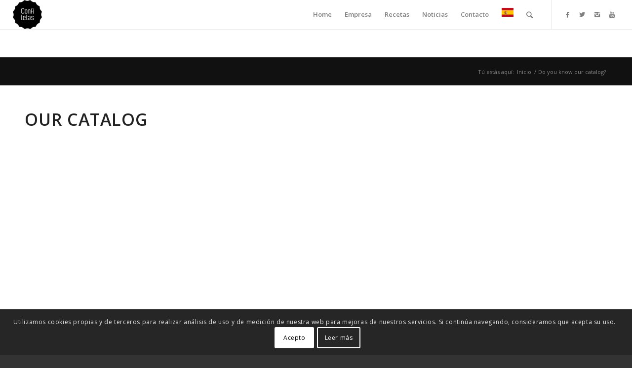

--- FILE ---
content_type: text/html; charset=utf-8
request_url: https://www.google.com/recaptcha/api2/anchor?ar=1&k=6LdX27MUAAAAAHEMQg0gzGYTfgEFjU0xmVwflYTD&co=aHR0cHM6Ly9jb25maWxldGFzLmVzOjQ0Mw..&hl=en&v=TkacYOdEJbdB_JjX802TMer9&size=invisible&anchor-ms=20000&execute-ms=15000&cb=jwahfcmxtw48
body_size: 45350
content:
<!DOCTYPE HTML><html dir="ltr" lang="en"><head><meta http-equiv="Content-Type" content="text/html; charset=UTF-8">
<meta http-equiv="X-UA-Compatible" content="IE=edge">
<title>reCAPTCHA</title>
<style type="text/css">
/* cyrillic-ext */
@font-face {
  font-family: 'Roboto';
  font-style: normal;
  font-weight: 400;
  src: url(//fonts.gstatic.com/s/roboto/v18/KFOmCnqEu92Fr1Mu72xKKTU1Kvnz.woff2) format('woff2');
  unicode-range: U+0460-052F, U+1C80-1C8A, U+20B4, U+2DE0-2DFF, U+A640-A69F, U+FE2E-FE2F;
}
/* cyrillic */
@font-face {
  font-family: 'Roboto';
  font-style: normal;
  font-weight: 400;
  src: url(//fonts.gstatic.com/s/roboto/v18/KFOmCnqEu92Fr1Mu5mxKKTU1Kvnz.woff2) format('woff2');
  unicode-range: U+0301, U+0400-045F, U+0490-0491, U+04B0-04B1, U+2116;
}
/* greek-ext */
@font-face {
  font-family: 'Roboto';
  font-style: normal;
  font-weight: 400;
  src: url(//fonts.gstatic.com/s/roboto/v18/KFOmCnqEu92Fr1Mu7mxKKTU1Kvnz.woff2) format('woff2');
  unicode-range: U+1F00-1FFF;
}
/* greek */
@font-face {
  font-family: 'Roboto';
  font-style: normal;
  font-weight: 400;
  src: url(//fonts.gstatic.com/s/roboto/v18/KFOmCnqEu92Fr1Mu4WxKKTU1Kvnz.woff2) format('woff2');
  unicode-range: U+0370-0377, U+037A-037F, U+0384-038A, U+038C, U+038E-03A1, U+03A3-03FF;
}
/* vietnamese */
@font-face {
  font-family: 'Roboto';
  font-style: normal;
  font-weight: 400;
  src: url(//fonts.gstatic.com/s/roboto/v18/KFOmCnqEu92Fr1Mu7WxKKTU1Kvnz.woff2) format('woff2');
  unicode-range: U+0102-0103, U+0110-0111, U+0128-0129, U+0168-0169, U+01A0-01A1, U+01AF-01B0, U+0300-0301, U+0303-0304, U+0308-0309, U+0323, U+0329, U+1EA0-1EF9, U+20AB;
}
/* latin-ext */
@font-face {
  font-family: 'Roboto';
  font-style: normal;
  font-weight: 400;
  src: url(//fonts.gstatic.com/s/roboto/v18/KFOmCnqEu92Fr1Mu7GxKKTU1Kvnz.woff2) format('woff2');
  unicode-range: U+0100-02BA, U+02BD-02C5, U+02C7-02CC, U+02CE-02D7, U+02DD-02FF, U+0304, U+0308, U+0329, U+1D00-1DBF, U+1E00-1E9F, U+1EF2-1EFF, U+2020, U+20A0-20AB, U+20AD-20C0, U+2113, U+2C60-2C7F, U+A720-A7FF;
}
/* latin */
@font-face {
  font-family: 'Roboto';
  font-style: normal;
  font-weight: 400;
  src: url(//fonts.gstatic.com/s/roboto/v18/KFOmCnqEu92Fr1Mu4mxKKTU1Kg.woff2) format('woff2');
  unicode-range: U+0000-00FF, U+0131, U+0152-0153, U+02BB-02BC, U+02C6, U+02DA, U+02DC, U+0304, U+0308, U+0329, U+2000-206F, U+20AC, U+2122, U+2191, U+2193, U+2212, U+2215, U+FEFF, U+FFFD;
}
/* cyrillic-ext */
@font-face {
  font-family: 'Roboto';
  font-style: normal;
  font-weight: 500;
  src: url(//fonts.gstatic.com/s/roboto/v18/KFOlCnqEu92Fr1MmEU9fCRc4AMP6lbBP.woff2) format('woff2');
  unicode-range: U+0460-052F, U+1C80-1C8A, U+20B4, U+2DE0-2DFF, U+A640-A69F, U+FE2E-FE2F;
}
/* cyrillic */
@font-face {
  font-family: 'Roboto';
  font-style: normal;
  font-weight: 500;
  src: url(//fonts.gstatic.com/s/roboto/v18/KFOlCnqEu92Fr1MmEU9fABc4AMP6lbBP.woff2) format('woff2');
  unicode-range: U+0301, U+0400-045F, U+0490-0491, U+04B0-04B1, U+2116;
}
/* greek-ext */
@font-face {
  font-family: 'Roboto';
  font-style: normal;
  font-weight: 500;
  src: url(//fonts.gstatic.com/s/roboto/v18/KFOlCnqEu92Fr1MmEU9fCBc4AMP6lbBP.woff2) format('woff2');
  unicode-range: U+1F00-1FFF;
}
/* greek */
@font-face {
  font-family: 'Roboto';
  font-style: normal;
  font-weight: 500;
  src: url(//fonts.gstatic.com/s/roboto/v18/KFOlCnqEu92Fr1MmEU9fBxc4AMP6lbBP.woff2) format('woff2');
  unicode-range: U+0370-0377, U+037A-037F, U+0384-038A, U+038C, U+038E-03A1, U+03A3-03FF;
}
/* vietnamese */
@font-face {
  font-family: 'Roboto';
  font-style: normal;
  font-weight: 500;
  src: url(//fonts.gstatic.com/s/roboto/v18/KFOlCnqEu92Fr1MmEU9fCxc4AMP6lbBP.woff2) format('woff2');
  unicode-range: U+0102-0103, U+0110-0111, U+0128-0129, U+0168-0169, U+01A0-01A1, U+01AF-01B0, U+0300-0301, U+0303-0304, U+0308-0309, U+0323, U+0329, U+1EA0-1EF9, U+20AB;
}
/* latin-ext */
@font-face {
  font-family: 'Roboto';
  font-style: normal;
  font-weight: 500;
  src: url(//fonts.gstatic.com/s/roboto/v18/KFOlCnqEu92Fr1MmEU9fChc4AMP6lbBP.woff2) format('woff2');
  unicode-range: U+0100-02BA, U+02BD-02C5, U+02C7-02CC, U+02CE-02D7, U+02DD-02FF, U+0304, U+0308, U+0329, U+1D00-1DBF, U+1E00-1E9F, U+1EF2-1EFF, U+2020, U+20A0-20AB, U+20AD-20C0, U+2113, U+2C60-2C7F, U+A720-A7FF;
}
/* latin */
@font-face {
  font-family: 'Roboto';
  font-style: normal;
  font-weight: 500;
  src: url(//fonts.gstatic.com/s/roboto/v18/KFOlCnqEu92Fr1MmEU9fBBc4AMP6lQ.woff2) format('woff2');
  unicode-range: U+0000-00FF, U+0131, U+0152-0153, U+02BB-02BC, U+02C6, U+02DA, U+02DC, U+0304, U+0308, U+0329, U+2000-206F, U+20AC, U+2122, U+2191, U+2193, U+2212, U+2215, U+FEFF, U+FFFD;
}
/* cyrillic-ext */
@font-face {
  font-family: 'Roboto';
  font-style: normal;
  font-weight: 900;
  src: url(//fonts.gstatic.com/s/roboto/v18/KFOlCnqEu92Fr1MmYUtfCRc4AMP6lbBP.woff2) format('woff2');
  unicode-range: U+0460-052F, U+1C80-1C8A, U+20B4, U+2DE0-2DFF, U+A640-A69F, U+FE2E-FE2F;
}
/* cyrillic */
@font-face {
  font-family: 'Roboto';
  font-style: normal;
  font-weight: 900;
  src: url(//fonts.gstatic.com/s/roboto/v18/KFOlCnqEu92Fr1MmYUtfABc4AMP6lbBP.woff2) format('woff2');
  unicode-range: U+0301, U+0400-045F, U+0490-0491, U+04B0-04B1, U+2116;
}
/* greek-ext */
@font-face {
  font-family: 'Roboto';
  font-style: normal;
  font-weight: 900;
  src: url(//fonts.gstatic.com/s/roboto/v18/KFOlCnqEu92Fr1MmYUtfCBc4AMP6lbBP.woff2) format('woff2');
  unicode-range: U+1F00-1FFF;
}
/* greek */
@font-face {
  font-family: 'Roboto';
  font-style: normal;
  font-weight: 900;
  src: url(//fonts.gstatic.com/s/roboto/v18/KFOlCnqEu92Fr1MmYUtfBxc4AMP6lbBP.woff2) format('woff2');
  unicode-range: U+0370-0377, U+037A-037F, U+0384-038A, U+038C, U+038E-03A1, U+03A3-03FF;
}
/* vietnamese */
@font-face {
  font-family: 'Roboto';
  font-style: normal;
  font-weight: 900;
  src: url(//fonts.gstatic.com/s/roboto/v18/KFOlCnqEu92Fr1MmYUtfCxc4AMP6lbBP.woff2) format('woff2');
  unicode-range: U+0102-0103, U+0110-0111, U+0128-0129, U+0168-0169, U+01A0-01A1, U+01AF-01B0, U+0300-0301, U+0303-0304, U+0308-0309, U+0323, U+0329, U+1EA0-1EF9, U+20AB;
}
/* latin-ext */
@font-face {
  font-family: 'Roboto';
  font-style: normal;
  font-weight: 900;
  src: url(//fonts.gstatic.com/s/roboto/v18/KFOlCnqEu92Fr1MmYUtfChc4AMP6lbBP.woff2) format('woff2');
  unicode-range: U+0100-02BA, U+02BD-02C5, U+02C7-02CC, U+02CE-02D7, U+02DD-02FF, U+0304, U+0308, U+0329, U+1D00-1DBF, U+1E00-1E9F, U+1EF2-1EFF, U+2020, U+20A0-20AB, U+20AD-20C0, U+2113, U+2C60-2C7F, U+A720-A7FF;
}
/* latin */
@font-face {
  font-family: 'Roboto';
  font-style: normal;
  font-weight: 900;
  src: url(//fonts.gstatic.com/s/roboto/v18/KFOlCnqEu92Fr1MmYUtfBBc4AMP6lQ.woff2) format('woff2');
  unicode-range: U+0000-00FF, U+0131, U+0152-0153, U+02BB-02BC, U+02C6, U+02DA, U+02DC, U+0304, U+0308, U+0329, U+2000-206F, U+20AC, U+2122, U+2191, U+2193, U+2212, U+2215, U+FEFF, U+FFFD;
}

</style>
<link rel="stylesheet" type="text/css" href="https://www.gstatic.com/recaptcha/releases/TkacYOdEJbdB_JjX802TMer9/styles__ltr.css">
<script nonce="7PEpJHkFQ7tPxXZZaIPcBQ" type="text/javascript">window['__recaptcha_api'] = 'https://www.google.com/recaptcha/api2/';</script>
<script type="text/javascript" src="https://www.gstatic.com/recaptcha/releases/TkacYOdEJbdB_JjX802TMer9/recaptcha__en.js" nonce="7PEpJHkFQ7tPxXZZaIPcBQ">
      
    </script></head>
<body><div id="rc-anchor-alert" class="rc-anchor-alert"></div>
<input type="hidden" id="recaptcha-token" value="[base64]">
<script type="text/javascript" nonce="7PEpJHkFQ7tPxXZZaIPcBQ">
      recaptcha.anchor.Main.init("[\x22ainput\x22,[\x22bgdata\x22,\x22\x22,\[base64]/[base64]/[base64]/[base64]/[base64]/[base64]/[base64]/[base64]/[base64]/[base64]/[base64]/[base64]/[base64]/[base64]/[base64]\\u003d\\u003d\x22,\[base64]\x22,\x22wq7DnRPCqcKCGlXCqcOzJcOvw5LCisO/w7LDmMK0wqXClERIwqU/L8KLw5wFwrlAwpLCognDgcO0bi7Cj8Ofa37DpcOabXJ2JMOIR8KXwrXCvMOlw77Di14cC0DDscKswrJkwovDln/CqcKuw6PDhMOZwrM4w4XDisKKSRnDvRhQAS/DuiJQw65BNmnDrSvCrcKPTyHDtMKiwpoHIQZzG8OYE8Ktw43DmcKtwq3CpkU/SFLCgMOND8KfwoZgdWLCjcKVwp/DoxEPWgjDrMOhYsKdwp7CrQVewrthwrrCoMOheMOiw5/CiXzCvSEPw5PDrAxDwpvDocKvwrXCgMKOWsOVwrzClFTCo3XCu3F0w47DumrCvcKbHGYMS8O+w4DDlhxzJRHDl8OgDMKUwoHDozTDsMOnJcOED15LVcOXX8OufCcLQMOMIsKhwqXCmMKMwofDoxRIw4NZw7/DgsOzHMKPW8K0E8OeF8OCacKrw73DjHPCkmPDiGB+KcK0w5LCg8O2woLDpcKgcsO9wrfDp0MIAirClh/DrwNHMMK2w4bDuRrDuWY8JsORwrtvwoNSQinCkX8pQ8KnwpPCm8Ouw6Nua8KRIsKMw6x0wqQbwrHDgsKIwpMdTG7Cv8K4wpspwo0CO8OaQMKhw5/DgDU7Y8O+B8Kyw7zDocOPVC9Uw53DnQzDgivCjQNAGlMsMDLDn8O6FgoTwoXCiGnCm2jCvsK4wprDmcKSSS/CnDXCoCNhdE/[base64]/Ch8OvwpbDu8KGw5kcQMKfEMOzAMOVbFQ0w5QrDi/CpsK4w5gDw70LfQB1wrPDpxrDucO/w514wp9nUsOMH8Khwoo5w5UDwoPDljXDlMKKPRhEwo3DojHCh3LChlLDjEzDuinCl8O9wqVRTMOTXXZhO8KAbMKcAjp/HhrCgxfDksOMw5TClRZKwrwGc2Aww7gGwq5awpPChHzCmV19w4MOekXChcKZw6fCpcOiOHFbfcKbLVM6wolXecKPV8ORRMK4wrxLw4bDj8KNw6x3w797Z8Kyw5bCtF3DhAhow7PCr8O4NcKQwo1wAW3CtAHCvcK1NsOuKMKcCx/Cs3ADD8Ktw5/CkMO0wp50w7LCpsK2L8OsIn1HBMK+GyBRWnDCkMKlw4QkwoDDthzDucKlU8K0w5E4VMKrw4bCg8KMWCfDsmnCs8KyZsOkw5HCogzCsjIGO8OeN8KbwrvDgSDDlMK9wr3CvsKFwokiGDbCu8OWAmEBU8K/[base64]/DpsOZX8O4w6NlOhLCs8OiG34rw5pKdsKHwqPDqRDCpHDCtsOVNFzDqMOaw4fDmcOeRWrCjcORwo8wUHTCscKIwop8wrHCpmxXEVTDnirCkMO7TFrCkMKBG11QFMONAcK/[base64]/CpmzCkTRjOMKFwqc0EWZTYDoKMsOnXHLDj8OlwoU9wp59wqREOzfDoHjCv8O/w47Dql5Uw6/DiQEkwpvCjBLDswt9An3Cj8OTw7XCjcKfw71cw73DrADCqsK+w7HCrD3CgRvCt8OIDhNoPcOFwppfw7nDtEJJw5VpwrR8O8OXw6QpEhbChcKPw7BKwpwUQ8OnLsKvwoVlwoUdw4d2w7/CjC/DmcOFEnvDugQLw6PDssOKwq9uLh/[base64]/w6VuLMOwYm3DmcK2wqJNJcOjXXvDgsK+FMKyEnsbT8KWIyUxES0Ywq7Dk8OyHMO5wrpAbC7CtEfCscKdcyw1wq8bJsOVBRXDjcKwfydtw6PDt8KkDXxbDsKzwrF2OSVtL8KGSGjDo0vDmDxUS2bDiwMaw65Ywo0cez0gVXHDjMOUwpZlQ8OOHSl/AcKif09hwqwnwojDplJzYmbDtjvDicKsLMKIwobDs3JiN8KfwqdwKMKtJD7ChC8iNUsVYHHCv8Ofw7/DtcKMw4nDvMOzRcKyZGYjw7vCpVNDwrIaYcK/OHXCm8Kmw4zCtcKYw6/Cr8O9d8K9WcKrw6PCmi3CqsKlw7tLOFVvwpzCnMKQccOZC8KHH8Kxwq8aEUMSUAteQWLDhgjDvnnCjMKpwpHDkEXDssOYesKLUcOuLiotwow+JlILwpAawpPCt8OYwpcoaU/[base64]/Ci2glw7HCpMKaw4QGHcOzecK/[base64]/DgXjCmMOgN8K4wq/DuMKRb8Kcw651w4k+w5dGGsKAwqtzwpwYbmvCo1vDvcORUMOWw7jCtG7CuxJ9bSnDusK/w57CvMOyw7/[base64]/CvWXCi0NUwozDiMK0w71hw7YuKsKdQsOkw6rCtRDCil/Dl2zDo8OoXsOqWMKMOsKpFcOjw51OwovCqMKqw6nCqMO7w5zDtMO2SyQqwrkjcsOzIBrDlsKoZUjDuGQeWcKEE8K6UsKrw5pnw6Akw4V4w5RuFFEiXy7CuFMswpPDg8KGLC/[base64]/w5fDt8KOw6wcwqvDumvCkcKCZMOjwq9Uw5d5w4dXH8KdaRDDvzpYw6nCg8OLSVXCiiJiwoNSPcOlw4XCnVbDq8KFMwLDjsOrAE3DrsOCYS7DnDfDtlMbV8KIw7wMw4TDogPDvMK9woHDgMKmaMKewrM3wpvCs8ORwqZ+wqXDtMKhWsKbw5FUYsK/ZSolwqDCg8KBw79wC1nDuh3CiywdJypCw5/DhsOSwonCvcKidsORw5rDkW4+HcKKwoxJwqjCq8KfIDfCgMKHw6PChCwmw4zCh0wtwpo1O8KEw4MgCsOaasK/BMOpD8Orw6rDoB/ClsOJXGkQPn3Du8ODUcKWJnUhSzYnw6RpwoNMWsODw7E8SjNfDMOKZ8Oww5TDv2/CssKNwqbCqSfDqzDCoMKzAcO3w4ZrYMKZQ8KabR7DrcOgwqbDvW91wrvDjMODdWPDosO8wqrCvRTDu8KEQnA8w6FsCsO7wokyw7nDrBjDv24FV8OFw5kTH8KrOhfCrT5Ww5rDvcOzOMOSwqLCm1TCoMOVMRzCpArDlsOUOsOGfsOHwqHDosKpPcOawp/[base64]/Cl1rCtVXDnMODwokjw5PDk3HDsMKKDcOPEnzDr8O4JMK0NcOOw7oWwrBCwq4FJEbDvEvDgALCjMOyS29vFQHClFcow7MCfQTCh8KVSgw6EcKOw6phw5fDjkbDqsKpw4Ftw7vDrMOPwox+JcKHwpNsw4zDlsO2aBPCkWnDiMOIwr07TyPCm8O9ZT/DmMOHEsK+YyRoW8KhwpbDlcKyN1HDnsODwp8zA2vDoMO3B3XCjMK9cyTDhcKGw4pBwobDjwjDsQVGw7kYM8Oqw6Zjw4p+C8OzWBUtfERnSMOUUT0EdsOPwp4VUmXChXHDogRcDTZMwrDCl8O8R8Kcw6NCO8K7wqQGcxbCs27CjnNMwpBBw7zCkTXDm8K0w6/DtgLCv1bCnzIDPsODUMKjw40KYGvDssKMAsKYwrvCsA43w4PDrMK4eQ1cwpcjE8KGw6BLw4rDgCzCpCvDiSzCnhwdwoYcOA/[base64]/[base64]/[base64]/ClsOPMMK5P0vDpMORJMOpDkPDssOvKMKhRgvDocKPMMOlw7ICw696w6nCscOgO8KXw4gAw7piawvCksOUacKfwojCucOBw4dBw6zCgcO/[base64]/[base64]/[base64]/GcKGC8O1cg3DnC/[base64]/[base64]/CkMOLHAbDjMOvwroMw7bCvj3CgcO4RMOJwq7DusKIwoYsOsOoPMOJw7XDignCscK4woPChlXDuRgQZMOoa8K5dcKfw7oRwoHDsnAzPMKsw6XCrlAsP8OXworDgcOGNcOAw5jCh8OIw7VPSE1YwpolBsKUw5TDnBptwqzDvhXDrgfDlsK5w5MKSMK3wptuGSlaw5/DjEZkX0kpRcKvccObdwbCql7CvXkHORgGw5zCkXgxD8KnE8O3QA3Di2hxGcK7w40SZcOLwrtUWsKQwrbCp3cOentuGGEtQcKMw6bDisK/[base64]/[base64]/[base64]/[base64]/Cu1TDocKxM2rDrMODaxh+JsOJwrgsIF3Dh1jCuD7DpMK4EznCgMOJwrphJkceSnbDtQXCm8ORHjcNw5QLIw7DgcO5wpVEw788J8Knw5oGwo/[base64]/CgTPCpDEDKFDCkibCv09YI8OGCT1mwpAVw5duwoTCgDvDrS/CkcKGQEtJT8ObXhPDolEdJXUWwrDDrcKoBy5gS8KFGMK+w4ATw7fDsMKcw5BSJA01PE41O8OtdMKVdcOFHlvDs0HDjVXCi1ENDg0bw6hNHXnDq3MzLsKJw7cEacK0w6hHwrV3wobClcK4wqbDuznDtknDqi95w6hUwpHDvsOuwpHCkjEYwr/DnEHCp8Kaw4Bnw7XCnWLCmR5GVVcdKlfCg8Ksw6hywpjDnEjDnMOhwp0Ww6fDksKKN8K3BcO3LxbCpAQAwrTCgsOTwo/DvcO2PMOrDCcEwqVfJlnCjcOLwop7wobDrG3DuU7CscOcaMOQw4ACw5N0YU7CqVrDqAhJLCrCsmbDncKxGS3CjH1/[base64]/Dt8Oww4ItwrbDsVkGw7IeRcKuPGrDkypAw4ZPwqtqUjzDpwplwpcQccOuwowGGsO8wpAOw6NOVcKhUTQ0LcKaXsKEQFogw4JUS17Dn8O+JcKww53Cri7DoE3CocOEw5jDqGR2ZMOEw7vCssOBQ8Oiwq9bwq/Dp8ONYsK0TsOKw6LDucOYFGlGwoEIJMOyG8ORw7vDtMK3FSRRRMKPSMK2wrxVwq/[base64]/[base64]/[base64]/wpzCl8K+wozCscODwpA6woZAwpHCvCs3KUIvI8KIwoxOw4xZwrIjwqjDr8ODFMKfAMOye3RXfSk2wo1cKcKNDMOjU8OFwocgw50pw5bClxFTW8O5w4XDgcOrwqoFwrfCnn7DjMOaWsKfP0FyXFnCs8OEw6rDs8KEwo7CkwDChDMDwqlFUcKuwo/DjAzChMKpOMKZdDTDosOMXHolwqXDjMK1HEvCvw1jwrTDjQ9/HnVZREhqwoI+eR4awqrCrSx9XVvDrWzDqMOgw71kw5jDtMOJIMKFwrkKwoHDsg1EwpLCnV7CvVAmw4xIw4cSeMKEWcO8Y8K/[base64]/CosKGVWk0H8O4wrUqDMK6E2MCw7nDjcO/wr5sYsOjZsOAwrk3w7IzXcO9w4E5w7zCgMKhKhPDocO+w7RkwqZJw7HCjMKGHE9pFcOzE8KJEijDlUPDu8OnwqwIw5U4wpfDnhN5XS7CgMO3wr/CvMK5wrjCnDhpR10MwpJ0w5zCvVMsC0PCgyTCoMKYw6nCjSvCksO1IVjCvsKbcwvDtcOxw7EtWMKVwq3ClE3DhcKiF8KKQcKKwpPCkGfDjsOQBMO/wq/DpS9twpNTfsKAw4jDl2IMw4cjwr3CgULCsCUow5nChE/DkwMqPsKxOx/CiUlgJ8KpKnEWHcKBDcODcQjCklvDv8OcX3Fbw7dAwqQGGsK/wrfDtMKDU3fCicOVw68EwqAAwqhDcTjCgcO4wqY/wpnDpzbCpjvCtMOyPMKgfA5jQgEJw6vDvE1sw6jDmsKxwq7DhxFKL3jCncO4NMKLwrocbWUYVMK5OsOSX31hTW/DrsO3c259wo9EwpI/GMKJw4rDlMOKP8ONw64iYsOFwqTCr0TDsQNNP054M8Ovw5IJw6cqRQhKwqDDrWfCmMKlHMOrc2DCssKgw5VdwpQNa8KTHFjDhwHCqsKZwpx6fMKLQ3kiw7/[base64]/ZXcmwojDocKgwpgZwpbCugjCh8Ocw4dmwoHCm8KOGsK1w7EhUm4LI3PDocK3McORwrTCsljDkMKJwr3Cm8KywrLDrQl/OyLCtDPCuH8sFQpNwooJWMK7OQ9JwpnChCbDsXPCp8KPG8KIwpAVc8O/w5zClEjDpCAAw5nCq8KZc3BPwrjCq0EoW8K6DjLDq8K9J8KKwqc6wpROwqZDw5nDtBLCqMK+w7AKw7vCo8KRw4NyVS/CpAvCg8Ofw79mwqzCgGjCmsOYw5PChixCV8Kjwol9w6oxw7BsZWvDum8reDjCs8KGwr7Cp3hfwqUCw4kKwrDCv8OjR8KhPXzDlMO/w7LDicKvGMKAbF7Dtg5DIsKLEHdgw63Dk0jCocO7wr9hLj4bw5BPw4bDj8OZwrLDq8K2w641AsODw5NYwqfDl8OzHsKEw6sADnrCgA7ClsKjwr/CvCRSwoJ5d8OrwrvDi8KLRMODw4pEw6TCoAIyQC1SIkgwYQTCuMOUw696EEvCosKXLAHDhzNmwqXCm8KLwozDoMOvXjZjeQkwBwwOblPCvcKBLCBawqnCgATCqcK4G3kKwosnw4wFwrjDscKNw5xqQFtKHMO8Qy8Qw70GYsKbDgPCqsOkw7Vkw6XDn8O/dcOnwqzCl0bDsXkQwr/Cp8OKwprDvQ/Dm8Obw4TCssOGLMK5PsK+aMKPworDncO6GcKOw5LCoMOTwpB7ZRjDt1rDsUFqw4ZIDMOIwqZ1KsOmw5lzbcKdK8O9wr8dw7xNQlTCp8Kkb2nDsADCukPDl8KmE8KAwpItwqHDnhpVEBcNw6lOwq0sTMKIeQ3Dg0J/XUvDlcKsw4BCDsKhZMKXw4McaMOcw7hsMUIhw4HDssOdBgDDkMKEw5nDkMKuQihVw4pcEgZBEAfDpCdAWFt/w7bDgkk7W25NUsOiwqLDqsOawp/DiWFZHhnDk8KwJMODRsOlwpHCkWQdw5UfKUbCh0Avwr7CuyEYw4DDqgPCtMO/cMOAw4APw7pvwoJYwqJCwp0Dw5bCqjADIsORd8OiJFfCg3fCrjk+EBw6wp0Zw60Ow5Zqw4Bqw5LCj8Kxf8K5wqzCmQtXw4AawpjCnWcEwqVFwrLCmcO1HxrCsQZMJcO/wq9jwpMww63CtR3DmcKiw78ZPmN/wpQHwp5/[base64]/w5TDticGawzCswbCqsKRKUcUw6hMwrZaH8K8KkNkwofCiMKCw6wVwojCiXvCucKwOyphCGgtw69lecKiw6rDjx0Uw73CojoNeDjCgsOkw6rCpcKtwqcTwqHDoiJRwp/CgMKcGMK8w502wp/DgQ3DhsOJIwBSGMKSw4QzRnQ/w507OkA8TsO9G8ONw6XDmsOnIEI8GxkPPcK4w69rwoJGGBPCvwAww4fDnWIkw5wYw7LCtmwadVXCt8OCw7poGsOawrrDt1jDpMO3wrvDosOWW8Oaw6TDsVsiwqxMUsKfw4/[base64]/DpzbDpylBw4l8woPDpMK9w7glQG/[base64]/YXtNwqvDgcOPwrvDssKEwqY3WsKnwobDscKhY8OQKsOMIQhQL8Omw5PCkhsuwrHDvH4Zw49Dw4DDixlXS8KpDsKRZ8OnIMOIw70jIcOFGAXDsMOgEsKTw64GNG3Dr8K5w6nDgC3DtWwodCguBVNzwonCvm/CrUvDs8O9Mk/DqQbDrG/ChDjCpcKxwpVXw6sadGEmwqfCh1A3w6TDqMOawobDgwIqw4HDlXEfXlZ9w4tGYsKmwpHCgGvDnFrDvsOEw6Efw51oS8O+wr7CsCYCwrlAelsAwrNXDRUcTkFrwoE2UsKBFsKIB3suTcKuaBXCn3jCkTbDqcK/[base64]/[base64]/[base64]/AwQeXg7CujhRw485QsK6wqzDniZxwpI0woDDlETCkn3CoGbDisK4wppNH8KrQ8Kfw7xNw4HDuTfDkMOPw4PDi8OHVcKrGMOVYBUvwrbDrgjChx/Dl1phw4JCw6DCmsOPw658DsKXW8O2w6DDrsK1JMKWwrTCm3vCuHDCpBnCq1Zvw7lzV8KIw79LVkpuwpnDo0Vtcz/DniLCgsK+bmVXw5bCtGHDt2ovw5N5wpPCi8OAwphVf8KlCMOGXMKfw4QtwrLCuTcDIsKgMMO4w4nCvsKOwqfDv8KsVsKUw4vCj8Orw4XCrsKpw4AgwotyYAItIcKFw6bDhMO/MhZHVnoXw5o/PB/CrcOVEsOww5/CoMOHw6vDu8OGM8O5GijDmcKqGcKNYwjDqsKewqpewo7DgsO7w4PDrTfCq1jDv8KbGiDDpHrDq1NhwqnClsO1w6cqwprCicKXU8KdwpnCicKIwp1fWMKKw6fDpTTDmRfDsQbDlD/[base64]/fwhvOMKwEWDDmwA2w4HCuMKNBcOvwptEH8KhwqXCl8KWwoRhw7/DmcOtw7PDkcKeTMKDfjTDnMKIw4rCuizDuhPDusKtwrrDjDRJwqAtw7hYw6PDt8OMVT9pcynDqMKkLw7CnMKpw5jDh3kfw7jDlHHDtsKnwrXCuhbCozAVO1M0wo/DjEDCokZNVsOWwqcWGDjDrCsITMKmw7HDklBfwobCvcOONBjCk3PCtsKHTsOyaWzDgsOfQgIrblQuekZewovCiyzCjDZcw7HCtQnCgFwiAMKfwqXDqW/Dt1I2w5jDicO0PQnCnsOYc8OfI0gybjXDoxVnwpgdwp7DvS3DvwAFwpTDnsKLPsKqHcKow4fDgMKSw4FSVMODCMOtGS/Cj0LDtR4tBg/Ds8K5w5gGLFR0w5vCt1NtWQ7ConknbcKraF97w7fCqSfDpkABw6Urw6x6ISLDncKkBk5WUzVGw5/DrB1/wrTDjcK5Wj7CnMKMw6jDtmDDi3nDjcKAwpHCs8Krw6oZRMO6wpLCj2TCvWTCpmTDswdgwo9Ow5rDjA/[base64]/DnQocwqPDnMO4w4kKw4E2LC7CoMOQXcOww4kaecKEw7deQC/DhMOrIsK/[base64]/CusKQwp19RMKmw6bCqzoYw6okw5zDhMOcNcOkezvCn8OzJV/Dr3VIwp3CjxdIw614w60rcULDvDdHw61awoUPwqtEw4Rzwq8+UBDClUPDh8Kzw4rCt8Oew4paw6MSwrlCwoPCk8O/[base64]/CiArCjMOzUMO4wqPCs3HClMOmw7kmR2UUw6wwwobCnCPCrijDliA8esODGcOOw6FfHcO/w7ViVxTDuGxswoTCsBPDjGlYRxDDoMO7HcO5G8OXwoQdwpshRcOeO0BcwprDvsO8w7DCtsKIGUMIOcOHSMK8w6XDscOOAcKLH8K1woxaHsOWasKXcMKIP8OSbsOUwobCvDZjwrtjWcKwdHsgAMKGwqTDpQPCsmlFw7fCk3TCvsOtw4HDgA3Dr8OKwp7DhMKxYsKZMx/CpsOuA8KNHlhleG1WUjPCi1pvw5HCk07DmkPCsMOoKcOpe24KFz3CjcKmwoV8DhjDncKiw7LDr8Klw585OcK7wpsWVsKDN8O6dsOtw73CpMOrECnDrRsWTnMZwqV8WMONcHtHTMOkw4/CvcKLwoAgCMOww73ClwkdwrTCpcKkw4bDmMO0wq9ow57DigjDhxvDpsKMwpLCoMK7w4rDqcORw5PCnsKPHj0WBMKywot1w7YdFGLComLDosKDwp/CgsKUF8KMwrXDnsO7PxV2RjFxD8OjY8OHwoPDo0/Cihgvw4nCi8Kcw7zDqCPDvAPDpRTCsEnCg2cTw44wwqUUw7JuwpLDhgYBw4hXworCj8OkBMKpw7pUW8Kuw6jDqUfChGtiT3R9CMOebwnCusO6w7xjZ3LDlMK4AsKtOjkiw5YBY3g/CBYJwoJDZVxuw5Uow5V5aMOhw5Mzd8Orwr/Ci2NGRcKmwqnCucOfTcK3RsO7cXPDtsKjwqwPwp5awqZcRMOkw5c+w5LCnMKYUMKJH1/DuMKewr7Di8KXQ8OcAcOWw7I+wrAiQmQZwpHDicOfwr3DnxnDhcO9w7BWw63Ds0jCpChuPcOpwonDjCN/BmjDmHZpGcKpCsO+CcKGOUvDp1d2woTCpMOaMmnCpXYVcsOwAsKzwrgdaVfCowhiwoPCqBhjwp3DoDwYTcK/ZMO+NHzCtMKywoDDmT7DlVUOHsOUw7/[base64]/HCjDmAjDssKiwrRtwpQ7w4RIw5o3w4gefD3Dpm5LRmQTPMKQH33DlsOuehfCh2dIPlJCw6g+wqbChCEZwpYCMj3ClQ8yw63Dm3E1w47Dn1/[base64]/Dj8OYRWx+wqPDjcOzw7YXwqvDtGEUSwURw4zClcOePsOlNcOOw4pdUVPChjTCm0FbwplYE8Kww7HDnsKRMcK5bnbDp8OVR8KPAsKmBFPCn8Kvw73CnyrDnCdEwoYbSsK0wrAew4DCtcOPGAbCncOOwqIPczJVw60mQC5Jw6VLWsOcwo/DscOhYWkfKyjDvMKsw7/[base64]/E8KKW3JIwphmwqjDvMKQQE1Vw4/[base64]/CjcOeT8OZPCDDmsKHw4sDwroKwqPCgTcBw7PCvE7CjsKswrIxP0ImwqkMwrDCksOfT2bDlDbCl8Kyb8OFYWl/woHDhRXChwEQXsOjw4BQS8O5e3BfwoIOW8OjfcKsS8OGBUoywp0pwqzDrcOBwrnDg8Oowo9Iwp7DnMOIQsOXf8OGKnzCjFbDgHrCp2UjworDlMOtw44cw6jCk8KFKcOuwqZbw63Cq8KIw7XDtsKVwpzDpnTCkA/DnHkaE8KcEcKFawVNwqhvwoZ9woHDqMOhHibDknR/UMKtBhnDrzRTBsOawqXCocO9woTCmsONUFrDicKHwpIkworDoHbDkh0PwqXDrmsyworCqMOHWsOOwrHCisK/UhYEwrXDnFc8OMODwrA1QsOAwo0vW2guAcOIUMOtVWnDvA5wwoZfw4fDqsK3wqsbFMOLwprCi8OCw6TDkX7Dk3BAwrfCjsK7wrPDgsOGSsKxwp8LX2hpUcOhw7/CsAQkIkbCu8OBGFRbwoTCsDJqwqYfFcK/[base64]/w5ZhE8OQwoBmwqXDsgxcNRQmXXRaw6cgesO0w6Nqw6/CpMOWwrEOw73CvHzCoMK4wqvDsyHDrno1w5U6DHrCskl8w6TCtX7CvE/Dq8OJwqzCvcOLU8OEwoZUwoQQWn4xYGJDw4Npw6bDmlXDrMOqwpXCssKVwofDkMKXV39ACAYdA35VO3jDlMKFwo8Tw7t5PsKka8Opw5jCq8KhKcO8wrXCrUYOAsO2FG/[base64]/A8O9MRUGUMOsYsKFw6FKw4QwOwJEdMO1w5bDk8OhOsOHAT/Cv8KeBMKcwovDsMO+w5kPw6zDmcOmwqJKKTojwpHCgsO5RmnCq8OiRcOewoIWQsO3cWxSfRjDu8KtWcKswr7CgsOITn7CkzvDty/CrhpYEcOSTcOvw4/DhcOrwoNrwohnQkdON8OewpMxG8OPBBHDlMOxWxHDjh1JB0R8FA/CuMKCw5V6EBDCl8KNdk/DrB3ChMKww6EgN8KAwpvCtcK2RMKKM0rDksKPwrUwwqbCj8K7w5jDskzCgBQLw70RwqYTwo/CmMK5wo/DvcOYDMKLDcOxw7lswqbDrcKOwqttw6LDpgtaO8KVP8OAbEvClcKTCTjCusKyw5Vuw7h9w4oqCcOvbcKMw4E4w43CqVPDucKywonCpsONCHI8w60KQcK/[base64]/woXCmMOiwpExFMOIw44jwo7CmXzClMKqw5vCscK5wptKHsKABMKYwpLDvkbCtsKwwqljASU+LhXCu8KuEUtyIsObaDLCrsO/wqbDjBkTwo7DmljCiwLCnRdWccKVwqHCtmhZwo7CjWhswqHCuG3CssK5JnodwqzCvsKUw73DuFnCvcODPsOeZSpZFx98ZsOnwrnDoBhHBzvDkMOIwpTDhsK/YMODw552ayPCmMO5eCE2wpnCn8Oew7lMw5YHw6vChsOYTX0na8OXNsOww5TCnsO1WMKNw4JkGMOKw5/[base64]/wq4XwqvCjcOMWgrCoRrDigUSwpTCqAjDrcOvdsKbwpARUMKePwRfw4E6XsOKJAQ4chp2w7fCi8O9w5fDkWc/esOGwqhUGnzDsx1NY8OAa8OWwqhOwqJbw5JDwrzDrsK1IcOfasKSwq/[base64]/d3nCncKrW8KqwqwywoNAQ0M6PcOdwprDq8OxU8KUFMO/w5PCrj4Aw5bCnsKZE8KfDyXDmmEiw6bDpMK1wozDtMKnwqVIXcO/w6Q9PsK7G3wPwr7CvhEWH0E8K2bDtlbDhUU3ZQLCtMO2w5N1bcOxADhWw6lITMO8w6tWw4DCgDE2dsO2wpN9dsOmwoEnYD5/w6xLwooAwojDqcO/[base64]/[base64]/DnMOswqPCj1klSx1Aw5vDgn7CtQdPCHV2w6zDvghRUDJgC8K5YMOeDQbDkMKYGcOIw68jbmRJwpzCnsO2JsKQFTxQMsO1w47Cgj7CsXojwqTCn8O0wrHCtsOBw57CscO6wqgwwoTDiMOGI8Kgw5TCjglBw7M+SHfCosK2w5bDm8KbCcOfTE/Cv8OYVgLCvG7CoMKEw4YbMcKbw6PDtgrCmMKZRQJdUMK2VMOwwrHDl8KCwrgywqjDpDMDw4LDncOSw6lEHcOYdsKoZ1HCmMO3A8OnwpIqCV8+H8KBw4dAw6J8AMKHKcKnw6/ClirCpcKwL8O3aHPDqcO7Z8KiFsOlw41UwrLCicOdXQ98b8OAShgPw5Akw6AFRWwpesO/azNFXsKRE3DDpiDCt8KTwqk0w43CvsOYw5XCssO4JUADwqgfScKUAz/DgcKGwrV0cSdAwp3CtB/[base64]/DtXLDlS1BSsO1aCbCnMKhMsO2w4wNw6fCtQPCqcO4w4Bmw4k/wrnDhVwnUMKCA215wo1Rw4E7wrTCkxMmT8K9w7kJwpXDmMO/w5fCvX0hE1fCm8KNw4UAw6/ClglJYsOhDsKtwp9Tw5ddQVfDlMK8wpjCvA4Bw4XDgUQVw5TCkG8Iw7zCmnRPw4Y4LzbClmzDvcKzwrTDncKUw6Vfw7XCvcKjaAbDi8KzdsOkwrY/woJywp/[base64]/W2/DlcKYw49ow4I8w7JHwqzDqcK+dycjw58uw7DCgUPCnMO+bsOoDMOxwqPDhcKGMHM4wo80HnE8G8KKw5XCoi3DusKawqsFBsKAISYUw4rDkk/[base64]/[base64]/[base64]/[base64]/wrvConFnIMO/SsK/SGbCknHDjUlJecO9NcK/wqPDhTdww5LDqsKSwrp5GCbCmj1qHGHDjz4Ew5bCo2vCgHzCgTpUwoIzwpfCj3xcHH8Se8KOMnVpS8Kvwp4QwpM6w5oqw4Y+cVDDpCFuKMO8f8OSw7rCoMOWwp/[base64]/DqcOGZX7Ch1Egw7R5VsKkV8KWWk1iYm/CuSvCtMKhS1zCql/DukFlIMOxw4shw4zCicK1fy9nGTIQAcO7w4/[base64]/ChsO4w5jDmMOnwobDkWLChHzDosOndFfCtMOGUgTDisOZwrvCrGzDhMKPPQbCtMKWUsKFworCjFXDhwdaw70MLm7DgsKbEsK/[base64]/wqHCj1J7w7nDpsKDG8KzMTzCvHTDt0B3wopcwrU4T8O9Y2UzwozCiMOOwoPDi8O/wp3DhcOjCcKxQMKmwpzCrsKTwqPCocKZJMO1wpQUwptodsKKw6/Ch8OBwprDgsKRw7bDrgFTwrfDrFtSBjTCiRbCogIAwoXChcOvHcOowrjDjsKzw7EUURTCkh3Cp8KXwqrCoiwMwoMTRMO2w7bCvcKkw6PCtcKmJsO7KMOnw4PDqsOEw4zCmQjChWgnw4vCuw/[base64]/CksO9V2vDsMKhUcKkAw\\u003d\\u003d\x22],null,[\x22conf\x22,null,\x226LdX27MUAAAAAHEMQg0gzGYTfgEFjU0xmVwflYTD\x22,0,null,null,null,0,[21,125,63,73,95,87,41,43,42,83,102,105,109,121],[7668936,492],0,null,null,null,null,0,null,0,null,700,1,null,0,\[base64]/tzcYADoGZWF6dTZkEg4Iiv2INxgAOgVNZklJNBoZCAMSFR0U8JfjNw7/vqUGGcSdCRmc4owCGQ\\u003d\\u003d\x22,0,0,null,null,1,null,0,1],\x22https://confiletas.es:443\x22,null,[3,1,1],null,null,null,1,3600,[\x22https://www.google.com/intl/en/policies/privacy/\x22,\x22https://www.google.com/intl/en/policies/terms/\x22],\x22n/teCKPm+a1SDo+Vd58LIbEaPYTI1KPVCn1IdXQCejU\\u003d\x22,1,0,null,1,1764950692070,0,0,[239,194,88,123],null,[218,159,213,231],\x22RC-ewwDVBq8UV43og\x22,null,null,null,null,null,\x220dAFcWeA4AUJVUYTTBcUFB8wQw1p6uPyvYes4iTjOX3SiIuoBSrkoTBzOMUDsmaHs35nFV5XLq0V69qnn1f5hrmwmrubpikuPUTg\x22,1765033491790]");
    </script></body></html>